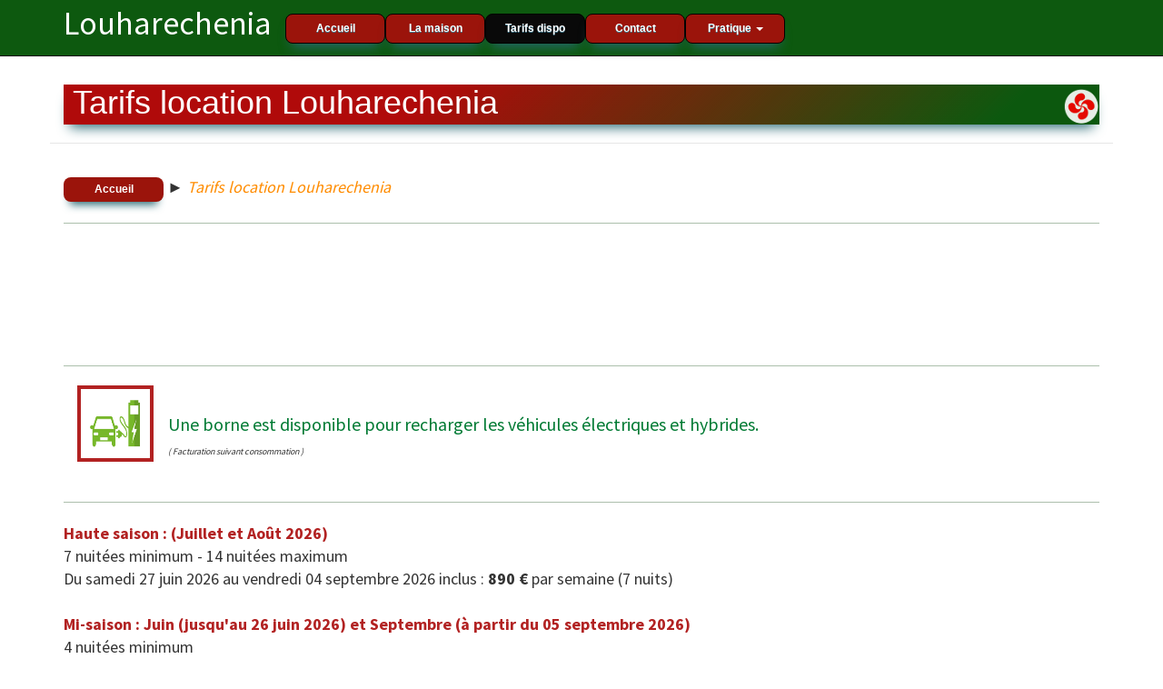

--- FILE ---
content_type: text/html; charset=UTF-8
request_url: https://locagite-pays-basque.fr/tarifs
body_size: 4166
content:
<!DOCTYPE html>
<html lang="fr">
<head>
<meta charset="utf-8">
<title>Louharechenia - Tarifs location Louharechenia                                                                                             </title>
<meta name="viewport" content="width=device-width, initial-scale=1.0">
<meta name="description" content="Location gite Pays Basque piscine pas cher airbnb">
<meta name="keywords" content="gite, Louharechenia, tarif, reservation, disponibilite">
<meta name="robots" content="index, follow">
<meta name="generator" content="Powered by Monstra 3.0.4" />
<link rel="canonical" href="https://locagite-pays-basque.fr" />
<meta property="og:locale" content="fr_FR" />
<meta property="og:site_name" content="Louharechenia">
<meta property="og:url" content="https://locagite-pays-basque.fr/tarifs" />
<meta property="og:title" content="Louharechenia | Gîte pays basque" />
<meta property="og:description" content="Gîte Louharechenia à Villefranque Pays Basque, proche de Bayonne. Panorama sur les collines du Labourd." />
<meta property="og:image" content="https://locagite-pays-basque.fr/public/uploads/images/locagite-louharechenia-pays-basque.jpg" />
<link rel="stylesheet" href="https://locagite-pays-basque.fr/public/themes/default/css/bootstrap-cosmo.min.css" type="text/css" />
<link rel="stylesheet" href="https://locagite-pays-basque.fr/public/themes/default/plugs/owl/assets/owl.carousel.css" type="text/css" />
<link rel="stylesheet" href="https://locagite-pays-basque.fr/public/themes/default/plugs/returnontop/returnOnTop.css" media="all" />
<link rel="stylesheet" href="https://locagite-pays-basque.fr/tmp/minify/frontend_site.minify.52.css" type="text/css" />
<script type="text/javascript" src="https://locagite-pays-basque.fr/tmp/minify/frontend_site.minify.37.js"></script>
<link rel="icon" href="https://locagite-pays-basque.fr/favicon.ico" type="image/x-icon">
<link rel="shortcut icon" href="https://locagite-pays-basque.fr/favicon.ico" type="image/x-icon">
</head>
<body><div id="fb-root"></div>
<script>(function(d, s, id) {
var js, fjs = d.getElementsByTagName(s)[0];
if (d.getElementById(id)) return;
js = d.createElement(s); js.id = id;
js.src = 'https://connect.facebook.net/fr_FR/sdk.js#xfbml=1&version=v2.12';
fjs.parentNode.insertBefore(js, fjs);
}(document, 'script', 'facebook-jssdk'));</script><div class="navbar navbar-default">
<div class="container">
<div class="navbar-header">
<p class="navbar-brand">Louharechenia</p>
<button class="navbar-toggle" type="button" data-toggle="collapse" data-target="#navbar-main" title="Menu smartphone">
<span class="icon-bar"></span>
<span class="icon-bar"></span>
<span class="icon-bar"></span>
</button>
</div>
<div class="navbar-collapse collapse" id="navbar-main">
<ul class="nav navbar-nav">
<li><a href="https://locagite-pays-basque.fr/accueil">Accueil</a></li><li><a href="https://locagite-pays-basque.fr/gite">La maison</a></li><li class="active"><a href="https://locagite-pays-basque.fr/tarifs" class="current" >Tarifs dispo</a></li><li><a href="https://locagite-pays-basque.fr/contact-renseignement">Contact</a></li><li class="dropdown">
<a href="#" class="dropdown-toggle" data-toggle="dropdown" title="Pratique sous-menu">Pratique <b class="caret"></b></a>
<ul class="dropdown-menu">
<li><a href="../pays-basque-lieux-visite" title="A visiter au pays basque">A visiter</a></li>
<li><a href="../infos-pratiques" title="Infos pratiques">Infos</a></li>
</ul>
</li>
</ul>
</div>
</div>
</div>
<div class="page-header container">
<h1 class="titre-h1">Tarifs location Louharechenia                                                                                             </h1>
</div><div class="container-wide">
<div class="container">
<div class="row">
<div class="col-xs-12">
</div>
</div>
<div class="row">
<div class="col-xs-12">
<p><a class="btn01" href="../" lang="fr" title="retour accueil">Accueil</a> ► <em><span style="color:#FF8C00">Tarifs location Louharechenia                                                                                             </span></em></p>
<hr /></div>
<div class="col-xs-12">
<!DOCTYPE html>
<html lang="fr">
<head>
    <meta charset="UTF-8">
    <title>Tarifs des séjours 2026</title>
    <!-- Google Tag Manager -->
    <script>(function(w,d,s,l,i){w[l]=w[l]||[];w[l].push({'gtm.start':
    new Date().getTime(),event:'gtm.js'});var f=d.getElementsByTagName(s)[0],
    j=d.createElement(s),dl=l!='dataLayer'?'&l='+l:'';j.async=true;j.src=
    'https://www.googletagmanager.com/gtm.js?id='+i+dl;f.parentNode.insertBefore(j,f);
    })(window,document,'script','dataLayer','GTM-5HZWWVBM');</script>
    <!-- End Google Tag Manager -->

    <style>
        .logo {
            border: 4px solid #B22222;
            padding: 8px; 
            display: inline-block; 
        }
        .clignotant {
            font-size: 20px;
            color:#007A33;
            margin-left: 100px;
            display: flex;
            margin-top: -55px;
            
        }
 .small-text {
        font-size: 10px; /* Adjust the size for the small text */
        font-style: italic;
        margin-left: 100px;
    }
    </style>
</head>
<body>

<div id="DivClignotante" style="visibility:visible;">
    <h2 style="text-align:center"><strong>Tarifs des séjours<br/><br/>2026</strong></h2>
</div>
<hr/>

<div class="container">
    <div class="logo">
        <img src="https://locagite-pays-basque.fr/public/uploads/Logo recharge auto/Logo borne recharge auto.jpg" alt="Logo" width="60" height="60">
    </div>
    <div class="clignotant">Une borne est disponible pour recharger les véhicules électriques et hybrides.</div>
                    <span class="small-text">( Facturation suivant consommation )</span>
<br/>
</div>
<br/>
<hr>

<strong><span style="color:#B22222;">Haute saison : (Juillet et Août 2026)</span></strong><br/>
7 nuitées minimum - 14 nuitées maximum<br />
Du samedi 27 juin 2026 au vendredi 04 septembre 2026 inclus : <strong>890 €</strong> par semaine (7 nuits)<br/>
<br/>

<strong><span style="color:#B22222;">Mi-saison : Juin (jusqu'au 26 juin 2026) et Septembre (à partir du 05 septembre 2026)</span></strong><br/>
4 nuitées minimum<br/>
<strong>99 €</strong> par nuit ou <strong>690 €</strong> par semaine (7 nuits)<br/>
<br/>

<strong><span style="color:#B22222;">Autres périodes 2026 :</span></strong><br/>
4 nuitées minimum<br/>
<strong>90 €</strong> par nuit ou <strong>630 €</strong> par semaine (7 nuits)<br/>
</br>
<strong><span style="color:#B22222;">Mariage, séminaire, fête au chateau Larraldia ou au domaine Santa Maria</span></strong><br />
<p>
<script type="text/javascript"> 
var clignotement = function(){ 
   var element = document.getElementById('DivClignotante');
   element.style.visibility = (element.style.visibility === 'visible') ? 'hidden' : 'visible'; 
}; 
periode = setInterval(clignotement, 800); 
</script>
Le gîte Louharechenia est à 8 minutes du <a href="https://chateaudelarraldia.fr" target="_blank">Château Larraldia</a> ou <a href="https://domainesantamaria.com" target="_blank">Domaine Santa Maria</a>
Vous pourrez ainsi rejoindre le calme pour une bonne nuit après avoir participé aux fêtes, mariages ou séminaires.
<strong>N'hésitez pas à nous solliciter.</strong>
<hr/>
<head>
  <style>
    .logo-container {
        display: flex;
        align-items: center; /* Aligne verticalement l'image avec le texte */
        padding: 0px; /* Ajouter un peu d'espace autour du logo */
        margin-left: -35px;
         }
    .clignotant-logo {
        width: 150px; /* Augmenter la taille du logo */
        animation: clignoter 1.5s infinite;
        margin-right: 0px; /* Espace entre le logo et le texte */
    }
    @keyframes clignoter {
        0% { opacity: 1; }
        50% { opacity: 0.1; } /* Diminuer légèrement l'opacité au milieu de l'animation */
        100% { opacity: 1; }
    }
</style>
</head>
<body>

    <span class="logo-container">
        <img src="https://locagite-pays-basque.fr/public/uploads/Logo Menage inclus/Menage inclus.png" 
        alt="Logo Ménage Inclus" class="clignotant-logo">Le forfait ménage de fin de séjour est inclus dans les tarifs à la semaine. D'une valeur de 40 €, il est réglé en fin de séjour. Il ne comprend pas le lavage et le rangement de la vaisselle, ni le nettoyage du barbecue.<br> Il comprend également la mise à disposition pendant tout le séjour du linge de maison (serviettes de toilette, literie, torchon) et son nettoyage à l'issue.
   </span>
</body>
<p>Les tarifs comprennent les consommations d'eau, d'électricité et de gaz sur la base d'une occupation jusqu'à 4 personnes maximum.</p>

<p><a href="https://taxedesejour.communaute-paysbasque.fr/" target="_blank" title="taxe séjour pays basque"> La taxe de séjour n'est pas comprise (cliquez ici pour connaitre son montant)<br /> Dans la rubrique " Calculez ma taxe de séjour " - Précisez : Villefranque, meublé de tourisme, classé 3 ***.</a></p>
<hr/>

<p>Veuillez nous contacter via la page <strong><a class="btn01" href="https://locagite-pays-basque.fr/contact-renseignement" title="contact locagite">Contact</a></strong> pour connaitre les dernières disponibilités.<br/>
La location s'effectue après rédaction d'un contrat de location saisonnière. La réservation est confirmée après versement d'un acompte.<br/>
<br/>
Nous n'acceptons pas les animaux de compagnie.<br/>
Autres renseignements sur demande.</p>

<p>Meublé de tourisme classé 3***<br/>
Numéro d'enregistrement : 6455800000115</p>

<p>Si vous préférez réserver via le site Airbnb<strong> (avec frais AirBnB) </strong>, cliquez sur l'annonce ci dessous :</p>

<div class="airbnb-embed-frame" data-id="24217030" data-view="home" style="width:450px;height:300px;margin:auto;">
    <a href="https://www.airbnb.fr/rooms/24217030?guests=1&amp;adults=1&amp;s=66&amp;source=embed_widget" rel="nofollow">Voir sur Airbnb</a>
    <a href="https://www.airbnb.fr/rooms/24217030?guests=1&amp;adults=1&amp;s=66&amp;source=embed_widget" rel="nofollow">Maison d'invités au Pays Basque, piscine et jardin</a>
    <script async src="https://www.airbnb.fr/embeddable/airbnb_jssdk"></script>
</div>

<!-- Google Tag Manager (noscript) -->
<noscript>
    <iframe src="https://www.googletagmanager.com/ns.html?id=GTM-5HZWWVBM" height="0" width="0" style="display:none;visibility:hidden"></iframe>
</noscript>
<!-- End Google Tag Manager (noscript) -->

</body>
</html>

</div>
</div>
<div class="row">
<div class="col-xs-12">
</div>
</div>
</div>
</div>
<footer class="container">
<div class="pull-left"><a href="mentions-legales" title="Mentions légales">Infos légales</a> | Les Sens Du Web 2019</div>
<div class="pull-right">Propulsé par <a href="http://monstra.org" target="_blank">Monstra</a> 3.0.4</div>
</footer>
<script type="text/javascript">
	(function(i,s,o,g,r,a,m){i['GoogleAnalyticsObject']=r;i[r]=i[r]||function(){
		(i[r].q=i[r].q||[]).push(arguments)},i[r].l=1*new Date();a=s.createElement(o),
		m=s.getElementsByTagName(o)[0];a.async=1;a.src=g;m.parentNode.insertBefore(a,m)
	})(window,document,'script','//www.google-analytics.com/analytics.js','_mga');

	_mga('create', '', 'auto');
	_mga('send', 'pageview', {
		'page': 'https://locagite-pays-basque.fr/tarifs',
		'title': 'Tarifs location Louharechenia                                                                                             '
	});
</script><script>
$(document).ready(function() {
var owl = $('.owl-carousel');
owl.owlCarousel({
items: 1,
loop: true,
margin: 0,
autoplay: true,
autoplayTimeout: 3000,
autoplayHoverPause: true
});
})
</script></body>
</html>

--- FILE ---
content_type: text/css
request_url: https://locagite-pays-basque.fr/public/themes/default/plugs/returnontop/returnOnTop.css
body_size: 712
content:
/* Return on top */



#returnOnTop {
    position: fixed;
    bottom: 20px;
    right: 20px;
    color : #fff;
    text-align:center;
    /*background: rgb(0, 0, 0);*/
    background: rgba(255, 143, 53, 0.7);
    width: 50px;
    height: 50px;

    padding: 10px 10px;
    margin-top: 6px;
    display: block;
    text-decoration: none;
    -webkit-border-radius: 35px;
    -moz-border-radius: 35px;
    border-radius: 35px;
    display: none;
    -webkit-transition: all 0.3s linear;
    -moz-transition: all 0.3s ease;
    -ms-transition: all 0.3s ease;
    -o-transition: all 0.3s ease;
    transition: all 0.3s ease;
}

#returnOnTop:before{
 content: "\25b2";
 vertical-align: center;
  }


#returnOnTop:hover {
    background: rgba(0, 0, 0, 0.9);
}
#returnOnTop:hover i {
    color: #fff;
    top: 5px;
}


/* Extra Things */
/*body{background: #eee ;font-family: 'Open Sans', sans-serif;}h3{font-size: 30px; font-weight: 400;text-align: center;margin-top: 50px;}h3 i{color: #444;}*/

/*#returnOnTop {
 
 font-family: Arial, Helvetica, sans-serif;
    text-align:center;
    color: #000000;

height: 36px;
    opacity: 0.7;
    position: fixed;
    right: 1%;
    width: 36px;
bottom: 5%;
    font-size: 15px;

    padding: 8px 10px;
    margin-top: 6px;
    background: -moz-linear-gradient(
        top,
        #ffffff 0%,
        #fa9519 50%,
        #f08c11);
    background: -webkit-gradient(
        linear, left top, left bottom,
        from(#ffffff),
        color-stop(0.50, #fa9519),
        to(#f08c11));
    -moz-border-radius: 4px;
    -webkit-border-radius: 4px;
    border-radius: 4px;
    border: 1px solid #000000;
    -moz-box-shadow:
        0px 1px 3px rgba(000,000,000,0.5),
        inset 0px 0px 5px rgba(227,171,75,0.6);
    -webkit-box-shadow:
        0px 1px 3px rgba(000,000,000,0.5),
        inset 0px 0px 5px rgba(227,171,75,0.6);
    box-shadow:
        0px 1px 3px rgba(000,000,000,0.5),
        inset 0px 0px 5px rgba(227,171,75,0.6);
    text-shadow:
        0px -1px 3px rgba(255,255,255,0.8),
        0px 1px 0px rgba(255,255,255,0.3);





}

#returnOnTop:before{
 content: "\25b2";
  }*/

/*#returnOnTop:hover {*/
   /* filter: alpha(opacity = 100);*/ /* IE < 8 */
    /*opacity: 1;
    box-shadow: 0px 0px 5px #222;
     -moz-box-shadow: 0px 0px 5px #222;
     -webkit-box-shadow: 0px 0px 5px #222;
     text-decoration: none !important;
}*/



--- FILE ---
content_type: text/css
request_url: https://locagite-pays-basque.fr/tmp/minify/frontend_site.minify.52.css
body_size: 2324
content:
body{background-color:transparent;font-size:18px}footer{margin:5em
0px}h1{font-size:2em;font-family:arial;color:#fff;;padding-left:10px}h2{font-size:1.6em;font-family:arial;color:#B22222}h3{font-size:1.4em;color:#b00a0a;font-weight:bold}.masthead{background:transparent}.navbar-brand{font-size:2em;color:#fff}.navbar{border-width:0px 0px 1px;border-radius:0;margin-bottom:0;background-color:#0D590F}.navbar-nav
a{color:#FFE3CD;background-color:#9B140B}.navbar-nav > li.current > a{color:#000000;background-color:#E0ABCF}.navbar-nav > li.active > a{color:#000000;background-color:#E0ABCF}.navbar-nav a:hover{color:#000;background:transparent}.navbar-nav > li > a:hover{border-radius:8px;background-color:#99150B;color:#fff}.navbar{border-width:0px 0px 1px;border-radius:0;margin-bottom:0}.navbar li
a{-webkit-box-shadow:0px 10px 14px -7px #276873;box-shadow:0px 10px 14px -7px #276873;background-color:#9B140B;-webkit-border-radius:8px;border-radius:8px;border:solid 1px #000;width:110px;text-align:center;display:inline-block;cursor:pointer;color:#ffffff;font-family:Arial;font-size:12px;font-weight:bold;padding:5px
5px;margin-bottom:2px;margin-top:15px;text-decoration:none;text-shadow:0px 1px 0px #3d768a}.navbar
ul{background-color:transparent}.navbar-nav ul a:hover{background-color:#000}.page-header{margin-top:10px}a.monstra-blog-tag{margin-right:5px;margin-bottom:5px;display:inline-block}.monstra-blog-tag
span{padding:7px
14px;font-size:12px;font-weight:normal;display:inline-block}.monstrapro{display:inline-block;margin-right:10px}.col-sm-2{padding:10px
5px 10px 5px}.col-md-4{min-height:360px}.map-responsive{overflow:hidden;padding-bottom:56.25%;position:relative;>
height:0}.map-responsive
iframe{left:0;top:0;height:100%;width:100%;position:absolute}.titre-h1{padding-bottom:5px;background:linear-gradient(135deg, rgba(176,10,10,1) 35%, rgba(13,89,15,0.1) 90%),
url('https://locagite-pays-basque.fr/public/uploads/images/croix.png') bottom right;background-repeat:no-repeat;background-color:#0D590F;box-shadow:0px 10px 14px -7px #276873}hr{border-color:#acbfac}.btn01{width:110px;text-align:center;display:inline-block;cursor:pointer;color:#ffffff;font-family:Arial;font-size:12px;font-weight:bold;padding:5px
5px;margin-bottom:2px;margin-top:15px;text-decoration:none;border-radius:8px;box-shadow:0px 10px 10px -7px #276873;background-color:#9B140B;max-width:180px}.btn01:hover{color:#fff;background:#0D590F;text-decoration:none}.btn01:active{position:relative;top:1px}@media (max-width: 768px){.navbar-nav > li > a{border-radius:8px;background-color:#9B140B;margin-bottom:2px;color:#fff;max-width:180px}.navbar-nav > li > a:hover{border-radius:8px;background-color:#696969;margin-bottom:2px;color:#fff}.navbar-nav > li.active > a{color:#000000;background-color:#000000}}@media only screen and (max-width: 362px){img{max-height:auto}.col-md-4{min-height:200px;margin-right:-10px;margin-left:-10px}.col-md-6{margin-right:-10px;margin-left:-10px}.col-sm-6{margin-right:-5px;margin-left:-5px;margin-bottom:3px}.col-sm-12{margin-right:-5px;margin-left:-5px}h1{font-size:1.5em;font-family:arial;color:#fff;;padding-left:10px}h2{font-size:1.2em;font-family:arial;color:#B22222}h3{font-size:1em;color:#b00a0a;font-weight:bold}}@media only screen and (max-width: 480px){.navbar-nav{margin-left:3px}}.stock.stock-default
li{display:inline-block;width:33.3333%}.stock.stock-default li
img{display:inline-block;padding:0
5px 10px;width:100%}.mfp-bg{top:0;left:0;width:100%;height:100%;z-index:1042;overflow:hidden;position:fixed;background:#0b0b0b;opacity:0.8}.mfp-wrap{top:0;left:0;width:100%;height:100%;z-index:1043;position:fixed;outline:none !important;-webkit-backface-visibility:hidden}.mfp-container{text-align:center;position:absolute;width:100%;height:100%;left:0;top:0;padding:0
8px;box-sizing:border-box}.mfp-container:before{content:'';display:inline-block;height:100%;vertical-align:middle}.mfp-align-top .mfp-container:before{display:none}.mfp-content{position:relative;display:inline-block;vertical-align:middle;margin:0
auto;text-align:left;z-index:1045}.mfp-inline-holder .mfp-content,
.mfp-ajax-holder .mfp-content{width:100%;cursor:auto}.mfp-ajax-cur{cursor:progress}.mfp-zoom-out-cur, .mfp-zoom-out-cur .mfp-image-holder .mfp-close{cursor:-moz-zoom-out;cursor:-webkit-zoom-out;cursor:zoom-out}.mfp-zoom{cursor:pointer;cursor:-webkit-zoom-in;cursor:-moz-zoom-in;cursor:zoom-in}.mfp-auto-cursor .mfp-content{cursor:auto}.mfp-close,
.mfp-arrow,
.mfp-preloader,
.mfp-counter{-webkit-user-select:none;-moz-user-select:none;user-select:none}.mfp-loading.mfp-figure{display:none}.mfp-hide{display:none !important}.mfp-preloader{color:#CCC;position:absolute;top:50%;width:auto;text-align:center;margin-top:-0.8em;left:8px;right:8px;z-index:1044}.mfp-preloader
a{color:#CCC}.mfp-preloader a:hover{color:#FFF}.mfp-s-ready .mfp-preloader{display:none}.mfp-s-error .mfp-content{display:none}button.mfp-close,
button.mfp-arrow{overflow:visible;cursor:pointer;background:transparent;border:0;-webkit-appearance:none;display:block;outline:none;padding:0;z-index:1046;box-shadow:none;touch-action:manipulation}button::-moz-focus-inner{padding:0;border:0}.mfp-close{width:44px;height:44px;line-height:44px;position:absolute;right:0;top:0;text-decoration:none;text-align:center;opacity:0.65;padding:0
0 18px 10px;color:#FFF;font-style:normal;font-size:28px;font-family:Arial,Baskerville,monospace}.mfp-close:hover,
.mfp-close:focus{opacity:1}.mfp-close:active{top:1px}.mfp-close-btn-in .mfp-close{color:#333}.mfp-image-holder .mfp-close,
.mfp-iframe-holder .mfp-close{color:#FFF;right:-6px;text-align:right;padding-right:6px;width:100%}.mfp-counter{position:absolute;top:0;right:0;color:#CCC;font-size:12px;line-height:18px;white-space:nowrap}.mfp-arrow{position:absolute;opacity:0.65;margin:0;top:50%;margin-top:-55px;padding:0;width:90px;height:110px;-webkit-tap-highlight-color:transparent}.mfp-arrow:active{margin-top:-54px}.mfp-arrow:hover,
.mfp-arrow:focus{opacity:1}.mfp-arrow:before,
.mfp-arrow:after{content:'';display:block;width:0;height:0;position:absolute;left:0;top:0;margin-top:35px;margin-left:35px;border:medium inset transparent}.mfp-arrow:after{border-top-width:13px;border-bottom-width:13px;top:8px}.mfp-arrow:before{border-top-width:21px;border-bottom-width:21px;opacity:0.7}.mfp-arrow-left{left:0}.mfp-arrow-left:after{border-right:17px solid #FFF;margin-left:31px}.mfp-arrow-left:before{margin-left:25px;border-right:27px solid #3F3F3F}.mfp-arrow-right{right:0}.mfp-arrow-right:after{border-left:17px solid #FFF;margin-left:39px}.mfp-arrow-right:before{border-left:27px solid #3F3F3F}.mfp-iframe-holder{padding-top:40px;padding-bottom:40px}.mfp-iframe-holder .mfp-content{line-height:0;width:100%;max-width:900px}.mfp-iframe-holder .mfp-close{top:-40px}.mfp-iframe-scaler{width:100%;height:0;overflow:hidden;padding-top:56.25%}.mfp-iframe-scaler
iframe{position:absolute;display:block;top:0;left:0;width:100%;height:100%;box-shadow:0 0 8px rgba(0, 0, 0, 0.6);background:#000}img.mfp-img{width:auto;max-width:100%;height:auto;display:block;line-height:0;box-sizing:border-box;padding:40px
0 40px;margin:0
auto}.mfp-figure{line-height:0}.mfp-figure:after{content:'';position:absolute;left:0;top:40px;bottom:40px;display:block;right:0;width:auto;height:auto;z-index:-1;box-shadow:0 0 8px rgba(0, 0, 0, 0.6);background:#444}.mfp-figure
small{color:#BDBDBD;display:block;font-size:12px;line-height:14px}.mfp-figure
figure{margin:0}.mfp-bottom-bar{margin-top:-36px;position:absolute;top:100%;left:0;width:100%;cursor:auto}.mfp-title{text-align:left;line-height:18px;color:#F3F3F3;word-wrap:break-word;padding-right:36px}.mfp-image-holder .mfp-content{max-width:100%}.mfp-gallery .mfp-image-holder .mfp-figure{cursor:pointer}@media screen and (max-width: 800px) and (orientation: landscape), screen and (max-height: 300px){.mfp-img-mobile .mfp-image-holder{padding-left:0;padding-right:0}.mfp-img-mobile img.mfp-img{padding:0}.mfp-img-mobile .mfp-figure:after{top:0;bottom:0}.mfp-img-mobile .mfp-figure
small{display:inline;margin-left:5px}.mfp-img-mobile .mfp-bottom-bar{background:rgba(0, 0, 0, 0.6);bottom:0;margin:0;top:auto;padding:3px
5px;position:fixed;box-sizing:border-box}.mfp-img-mobile .mfp-bottom-bar:empty{padding:0}.mfp-img-mobile .mfp-counter{right:5px;top:3px}.mfp-img-mobile .mfp-close{top:0;right:0;width:35px;height:35px;line-height:35px;background:rgba(0, 0, 0, 0.6);position:fixed;text-align:center;padding:0}}@media all and (max-width: 900px){.mfp-arrow{-webkit-transform:scale(0.75);transform:scale(0.75)}.mfp-arrow-left{-webkit-transform-origin:0;transform-origin:0}.mfp-arrow-right{-webkit-transform-origin:100%;transform-origin:100%}.mfp-container{padding-left:6px;padding-right:6px}}